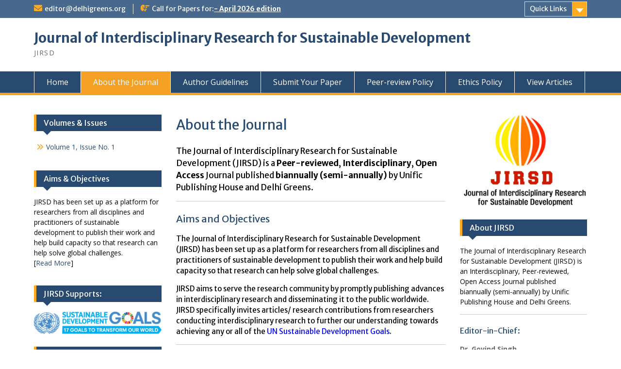

--- FILE ---
content_type: text/html; charset=UTF-8
request_url: https://jirsd.upub.in/about-the-journal/
body_size: 12556
content:
<!DOCTYPE html> <html lang="en-US"><head>
	    <meta charset="UTF-8">
    <meta name="viewport" content="width=device-width, initial-scale=1">
    <link rel="profile" href="https://gmpg.org/xfn/11">
    <link rel="pingback" href="https://jirsd.upub.in/xmlrpc.php">
    

<!-- Author Meta Tags by Molongui Authorship, visit: https://wordpress.org/plugins/molongui-authorship/ -->
<meta name="author" content="editor.admin">
<!-- /Molongui Authorship -->

<meta name='robots' content='index, follow, max-image-preview:large, max-snippet:-1, max-video-preview:-1' />

	<!-- This site is optimized with the Yoast SEO plugin v26.6 - https://yoast.com/wordpress/plugins/seo/ -->
	<title>About the Journal &#187; Journal of Interdisciplinary Research for Sustainable Development</title>
	<meta name="description" content="The Journal of Interdisciplinary Research for Sustainable Development is a Peer-reviewed, Interdisciplinary, Open Access, biannual journal." />
	<link rel="canonical" href="https://jirsd.upub.in/about-the-journal/" />
	<meta property="og:locale" content="en_US" />
	<meta property="og:type" content="article" />
	<meta property="og:title" content="About the Journal &#187; Journal of Interdisciplinary Research for Sustainable Development" />
	<meta property="og:description" content="The Journal of Interdisciplinary Research for Sustainable Development is a Peer-reviewed, Interdisciplinary, Open Access, biannual journal." />
	<meta property="og:url" content="https://jirsd.upub.in/about-the-journal/" />
	<meta property="og:site_name" content="Journal of Interdisciplinary Research for Sustainable Development" />
	<meta property="article:modified_time" content="2023-08-13T07:26:13+00:00" />
	<meta name="twitter:card" content="summary_large_image" />
	<meta name="twitter:label1" content="Est. reading time" />
	<meta name="twitter:data1" content="2 minutes" />
	<script type="application/ld+json" class="yoast-schema-graph">{"@context":"https://schema.org","@graph":[{"@type":"WebPage","@id":"https://jirsd.upub.in/about-the-journal/","url":"https://jirsd.upub.in/about-the-journal/","name":"About the Journal &#187; Journal of Interdisciplinary Research for Sustainable Development","isPartOf":{"@id":"https://jirsd.upub.in/#website"},"datePublished":"2018-11-20T19:17:11+00:00","dateModified":"2023-08-13T07:26:13+00:00","description":"The Journal of Interdisciplinary Research for Sustainable Development is a Peer-reviewed, Interdisciplinary, Open Access, biannual journal.","breadcrumb":{"@id":"https://jirsd.upub.in/about-the-journal/#breadcrumb"},"inLanguage":"en-US","potentialAction":[{"@type":"ReadAction","target":["https://jirsd.upub.in/about-the-journal/"]}]},{"@type":"BreadcrumbList","@id":"https://jirsd.upub.in/about-the-journal/#breadcrumb","itemListElement":[{"@type":"ListItem","position":1,"name":"Home","item":"https://jirsd.upub.in/"},{"@type":"ListItem","position":2,"name":"About the Journal"}]},{"@type":"WebSite","@id":"https://jirsd.upub.in/#website","url":"https://jirsd.upub.in/","name":"Journal of Interdisciplinary Research for Sustainable Development","description":"JIRSD","publisher":{"@id":"https://jirsd.upub.in/#organization"},"potentialAction":[{"@type":"SearchAction","target":{"@type":"EntryPoint","urlTemplate":"https://jirsd.upub.in/?s={search_term_string}"},"query-input":{"@type":"PropertyValueSpecification","valueRequired":true,"valueName":"search_term_string"}}],"inLanguage":"en-US"},{"@type":"Organization","@id":"https://jirsd.upub.in/#organization","name":"JIRSD","url":"https://jirsd.upub.in/","logo":{"@type":"ImageObject","inLanguage":"en-US","@id":"https://jirsd.upub.in/#/schema/logo/image/","url":"https://jirsd.upub.in/wp-content/uploads/2019/05/jirsd-img.png","contentUrl":"https://jirsd.upub.in/wp-content/uploads/2019/05/jirsd-img.png","width":300,"height":217,"caption":"JIRSD"},"image":{"@id":"https://jirsd.upub.in/#/schema/logo/image/"}}]}</script>
	<!-- / Yoast SEO plugin. -->


<link rel='dns-prefetch' href='//stats.wp.com' />
<link rel='dns-prefetch' href='//fonts.googleapis.com' />
<link rel="alternate" type="application/rss+xml" title="Journal of Interdisciplinary Research for Sustainable Development &raquo; Feed" href="https://jirsd.upub.in/feed/" />
<link rel="alternate" type="application/rss+xml" title="Journal of Interdisciplinary Research for Sustainable Development &raquo; Comments Feed" href="https://jirsd.upub.in/comments/feed/" />
<link rel="alternate" title="oEmbed (JSON)" type="application/json+oembed" href="https://jirsd.upub.in/wp-json/oembed/1.0/embed?url=https%3A%2F%2Fjirsd.upub.in%2Fabout-the-journal%2F" />
<link rel="alternate" title="oEmbed (XML)" type="text/xml+oembed" href="https://jirsd.upub.in/wp-json/oembed/1.0/embed?url=https%3A%2F%2Fjirsd.upub.in%2Fabout-the-journal%2F&#038;format=xml" />
<style id='wp-img-auto-sizes-contain-inline-css' type='text/css'>
img:is([sizes=auto i],[sizes^="auto," i]){contain-intrinsic-size:3000px 1500px}
/*# sourceURL=wp-img-auto-sizes-contain-inline-css */
</style>
<style id='wp-emoji-styles-inline-css' type='text/css'>

	img.wp-smiley, img.emoji {
		display: inline !important;
		border: none !important;
		box-shadow: none !important;
		height: 1em !important;
		width: 1em !important;
		margin: 0 0.07em !important;
		vertical-align: -0.1em !important;
		background: none !important;
		padding: 0 !important;
	}
/*# sourceURL=wp-emoji-styles-inline-css */
</style>
<style id='wp-block-library-inline-css' type='text/css'>
:root{--wp-block-synced-color:#7a00df;--wp-block-synced-color--rgb:122,0,223;--wp-bound-block-color:var(--wp-block-synced-color);--wp-editor-canvas-background:#ddd;--wp-admin-theme-color:#007cba;--wp-admin-theme-color--rgb:0,124,186;--wp-admin-theme-color-darker-10:#006ba1;--wp-admin-theme-color-darker-10--rgb:0,107,160.5;--wp-admin-theme-color-darker-20:#005a87;--wp-admin-theme-color-darker-20--rgb:0,90,135;--wp-admin-border-width-focus:2px}@media (min-resolution:192dpi){:root{--wp-admin-border-width-focus:1.5px}}.wp-element-button{cursor:pointer}:root .has-very-light-gray-background-color{background-color:#eee}:root .has-very-dark-gray-background-color{background-color:#313131}:root .has-very-light-gray-color{color:#eee}:root .has-very-dark-gray-color{color:#313131}:root .has-vivid-green-cyan-to-vivid-cyan-blue-gradient-background{background:linear-gradient(135deg,#00d084,#0693e3)}:root .has-purple-crush-gradient-background{background:linear-gradient(135deg,#34e2e4,#4721fb 50%,#ab1dfe)}:root .has-hazy-dawn-gradient-background{background:linear-gradient(135deg,#faaca8,#dad0ec)}:root .has-subdued-olive-gradient-background{background:linear-gradient(135deg,#fafae1,#67a671)}:root .has-atomic-cream-gradient-background{background:linear-gradient(135deg,#fdd79a,#004a59)}:root .has-nightshade-gradient-background{background:linear-gradient(135deg,#330968,#31cdcf)}:root .has-midnight-gradient-background{background:linear-gradient(135deg,#020381,#2874fc)}:root{--wp--preset--font-size--normal:16px;--wp--preset--font-size--huge:42px}.has-regular-font-size{font-size:1em}.has-larger-font-size{font-size:2.625em}.has-normal-font-size{font-size:var(--wp--preset--font-size--normal)}.has-huge-font-size{font-size:var(--wp--preset--font-size--huge)}.has-text-align-center{text-align:center}.has-text-align-left{text-align:left}.has-text-align-right{text-align:right}.has-fit-text{white-space:nowrap!important}#end-resizable-editor-section{display:none}.aligncenter{clear:both}.items-justified-left{justify-content:flex-start}.items-justified-center{justify-content:center}.items-justified-right{justify-content:flex-end}.items-justified-space-between{justify-content:space-between}.screen-reader-text{border:0;clip-path:inset(50%);height:1px;margin:-1px;overflow:hidden;padding:0;position:absolute;width:1px;word-wrap:normal!important}.screen-reader-text:focus{background-color:#ddd;clip-path:none;color:#444;display:block;font-size:1em;height:auto;left:5px;line-height:normal;padding:15px 23px 14px;text-decoration:none;top:5px;width:auto;z-index:100000}html :where(.has-border-color){border-style:solid}html :where([style*=border-top-color]){border-top-style:solid}html :where([style*=border-right-color]){border-right-style:solid}html :where([style*=border-bottom-color]){border-bottom-style:solid}html :where([style*=border-left-color]){border-left-style:solid}html :where([style*=border-width]){border-style:solid}html :where([style*=border-top-width]){border-top-style:solid}html :where([style*=border-right-width]){border-right-style:solid}html :where([style*=border-bottom-width]){border-bottom-style:solid}html :where([style*=border-left-width]){border-left-style:solid}html :where(img[class*=wp-image-]){height:auto;max-width:100%}:where(figure){margin:0 0 1em}html :where(.is-position-sticky){--wp-admin--admin-bar--position-offset:var(--wp-admin--admin-bar--height,0px)}@media screen and (max-width:600px){html :where(.is-position-sticky){--wp-admin--admin-bar--position-offset:0px}}

/*# sourceURL=wp-block-library-inline-css */
</style><style id='global-styles-inline-css' type='text/css'>
:root{--wp--preset--aspect-ratio--square: 1;--wp--preset--aspect-ratio--4-3: 4/3;--wp--preset--aspect-ratio--3-4: 3/4;--wp--preset--aspect-ratio--3-2: 3/2;--wp--preset--aspect-ratio--2-3: 2/3;--wp--preset--aspect-ratio--16-9: 16/9;--wp--preset--aspect-ratio--9-16: 9/16;--wp--preset--color--black: #000;--wp--preset--color--cyan-bluish-gray: #abb8c3;--wp--preset--color--white: #ffffff;--wp--preset--color--pale-pink: #f78da7;--wp--preset--color--vivid-red: #cf2e2e;--wp--preset--color--luminous-vivid-orange: #ff6900;--wp--preset--color--luminous-vivid-amber: #fcb900;--wp--preset--color--light-green-cyan: #7bdcb5;--wp--preset--color--vivid-green-cyan: #00d084;--wp--preset--color--pale-cyan-blue: #8ed1fc;--wp--preset--color--vivid-cyan-blue: #0693e3;--wp--preset--color--vivid-purple: #9b51e0;--wp--preset--color--gray: #666666;--wp--preset--color--light-gray: #f3f3f3;--wp--preset--color--dark-gray: #222222;--wp--preset--color--blue: #294a70;--wp--preset--color--dark-blue: #15305b;--wp--preset--color--navy-blue: #00387d;--wp--preset--color--sky-blue: #49688e;--wp--preset--color--light-blue: #6081a7;--wp--preset--color--yellow: #f4a024;--wp--preset--color--dark-yellow: #ffab1f;--wp--preset--color--red: #e4572e;--wp--preset--color--green: #54b77e;--wp--preset--gradient--vivid-cyan-blue-to-vivid-purple: linear-gradient(135deg,rgb(6,147,227) 0%,rgb(155,81,224) 100%);--wp--preset--gradient--light-green-cyan-to-vivid-green-cyan: linear-gradient(135deg,rgb(122,220,180) 0%,rgb(0,208,130) 100%);--wp--preset--gradient--luminous-vivid-amber-to-luminous-vivid-orange: linear-gradient(135deg,rgb(252,185,0) 0%,rgb(255,105,0) 100%);--wp--preset--gradient--luminous-vivid-orange-to-vivid-red: linear-gradient(135deg,rgb(255,105,0) 0%,rgb(207,46,46) 100%);--wp--preset--gradient--very-light-gray-to-cyan-bluish-gray: linear-gradient(135deg,rgb(238,238,238) 0%,rgb(169,184,195) 100%);--wp--preset--gradient--cool-to-warm-spectrum: linear-gradient(135deg,rgb(74,234,220) 0%,rgb(151,120,209) 20%,rgb(207,42,186) 40%,rgb(238,44,130) 60%,rgb(251,105,98) 80%,rgb(254,248,76) 100%);--wp--preset--gradient--blush-light-purple: linear-gradient(135deg,rgb(255,206,236) 0%,rgb(152,150,240) 100%);--wp--preset--gradient--blush-bordeaux: linear-gradient(135deg,rgb(254,205,165) 0%,rgb(254,45,45) 50%,rgb(107,0,62) 100%);--wp--preset--gradient--luminous-dusk: linear-gradient(135deg,rgb(255,203,112) 0%,rgb(199,81,192) 50%,rgb(65,88,208) 100%);--wp--preset--gradient--pale-ocean: linear-gradient(135deg,rgb(255,245,203) 0%,rgb(182,227,212) 50%,rgb(51,167,181) 100%);--wp--preset--gradient--electric-grass: linear-gradient(135deg,rgb(202,248,128) 0%,rgb(113,206,126) 100%);--wp--preset--gradient--midnight: linear-gradient(135deg,rgb(2,3,129) 0%,rgb(40,116,252) 100%);--wp--preset--font-size--small: 13px;--wp--preset--font-size--medium: 20px;--wp--preset--font-size--large: 28px;--wp--preset--font-size--x-large: 42px;--wp--preset--font-size--normal: 16px;--wp--preset--font-size--huge: 32px;--wp--preset--spacing--20: 0.44rem;--wp--preset--spacing--30: 0.67rem;--wp--preset--spacing--40: 1rem;--wp--preset--spacing--50: 1.5rem;--wp--preset--spacing--60: 2.25rem;--wp--preset--spacing--70: 3.38rem;--wp--preset--spacing--80: 5.06rem;--wp--preset--shadow--natural: 6px 6px 9px rgba(0, 0, 0, 0.2);--wp--preset--shadow--deep: 12px 12px 50px rgba(0, 0, 0, 0.4);--wp--preset--shadow--sharp: 6px 6px 0px rgba(0, 0, 0, 0.2);--wp--preset--shadow--outlined: 6px 6px 0px -3px rgb(255, 255, 255), 6px 6px rgb(0, 0, 0);--wp--preset--shadow--crisp: 6px 6px 0px rgb(0, 0, 0);}:where(.is-layout-flex){gap: 0.5em;}:where(.is-layout-grid){gap: 0.5em;}body .is-layout-flex{display: flex;}.is-layout-flex{flex-wrap: wrap;align-items: center;}.is-layout-flex > :is(*, div){margin: 0;}body .is-layout-grid{display: grid;}.is-layout-grid > :is(*, div){margin: 0;}:where(.wp-block-columns.is-layout-flex){gap: 2em;}:where(.wp-block-columns.is-layout-grid){gap: 2em;}:where(.wp-block-post-template.is-layout-flex){gap: 1.25em;}:where(.wp-block-post-template.is-layout-grid){gap: 1.25em;}.has-black-color{color: var(--wp--preset--color--black) !important;}.has-cyan-bluish-gray-color{color: var(--wp--preset--color--cyan-bluish-gray) !important;}.has-white-color{color: var(--wp--preset--color--white) !important;}.has-pale-pink-color{color: var(--wp--preset--color--pale-pink) !important;}.has-vivid-red-color{color: var(--wp--preset--color--vivid-red) !important;}.has-luminous-vivid-orange-color{color: var(--wp--preset--color--luminous-vivid-orange) !important;}.has-luminous-vivid-amber-color{color: var(--wp--preset--color--luminous-vivid-amber) !important;}.has-light-green-cyan-color{color: var(--wp--preset--color--light-green-cyan) !important;}.has-vivid-green-cyan-color{color: var(--wp--preset--color--vivid-green-cyan) !important;}.has-pale-cyan-blue-color{color: var(--wp--preset--color--pale-cyan-blue) !important;}.has-vivid-cyan-blue-color{color: var(--wp--preset--color--vivid-cyan-blue) !important;}.has-vivid-purple-color{color: var(--wp--preset--color--vivid-purple) !important;}.has-black-background-color{background-color: var(--wp--preset--color--black) !important;}.has-cyan-bluish-gray-background-color{background-color: var(--wp--preset--color--cyan-bluish-gray) !important;}.has-white-background-color{background-color: var(--wp--preset--color--white) !important;}.has-pale-pink-background-color{background-color: var(--wp--preset--color--pale-pink) !important;}.has-vivid-red-background-color{background-color: var(--wp--preset--color--vivid-red) !important;}.has-luminous-vivid-orange-background-color{background-color: var(--wp--preset--color--luminous-vivid-orange) !important;}.has-luminous-vivid-amber-background-color{background-color: var(--wp--preset--color--luminous-vivid-amber) !important;}.has-light-green-cyan-background-color{background-color: var(--wp--preset--color--light-green-cyan) !important;}.has-vivid-green-cyan-background-color{background-color: var(--wp--preset--color--vivid-green-cyan) !important;}.has-pale-cyan-blue-background-color{background-color: var(--wp--preset--color--pale-cyan-blue) !important;}.has-vivid-cyan-blue-background-color{background-color: var(--wp--preset--color--vivid-cyan-blue) !important;}.has-vivid-purple-background-color{background-color: var(--wp--preset--color--vivid-purple) !important;}.has-black-border-color{border-color: var(--wp--preset--color--black) !important;}.has-cyan-bluish-gray-border-color{border-color: var(--wp--preset--color--cyan-bluish-gray) !important;}.has-white-border-color{border-color: var(--wp--preset--color--white) !important;}.has-pale-pink-border-color{border-color: var(--wp--preset--color--pale-pink) !important;}.has-vivid-red-border-color{border-color: var(--wp--preset--color--vivid-red) !important;}.has-luminous-vivid-orange-border-color{border-color: var(--wp--preset--color--luminous-vivid-orange) !important;}.has-luminous-vivid-amber-border-color{border-color: var(--wp--preset--color--luminous-vivid-amber) !important;}.has-light-green-cyan-border-color{border-color: var(--wp--preset--color--light-green-cyan) !important;}.has-vivid-green-cyan-border-color{border-color: var(--wp--preset--color--vivid-green-cyan) !important;}.has-pale-cyan-blue-border-color{border-color: var(--wp--preset--color--pale-cyan-blue) !important;}.has-vivid-cyan-blue-border-color{border-color: var(--wp--preset--color--vivid-cyan-blue) !important;}.has-vivid-purple-border-color{border-color: var(--wp--preset--color--vivid-purple) !important;}.has-vivid-cyan-blue-to-vivid-purple-gradient-background{background: var(--wp--preset--gradient--vivid-cyan-blue-to-vivid-purple) !important;}.has-light-green-cyan-to-vivid-green-cyan-gradient-background{background: var(--wp--preset--gradient--light-green-cyan-to-vivid-green-cyan) !important;}.has-luminous-vivid-amber-to-luminous-vivid-orange-gradient-background{background: var(--wp--preset--gradient--luminous-vivid-amber-to-luminous-vivid-orange) !important;}.has-luminous-vivid-orange-to-vivid-red-gradient-background{background: var(--wp--preset--gradient--luminous-vivid-orange-to-vivid-red) !important;}.has-very-light-gray-to-cyan-bluish-gray-gradient-background{background: var(--wp--preset--gradient--very-light-gray-to-cyan-bluish-gray) !important;}.has-cool-to-warm-spectrum-gradient-background{background: var(--wp--preset--gradient--cool-to-warm-spectrum) !important;}.has-blush-light-purple-gradient-background{background: var(--wp--preset--gradient--blush-light-purple) !important;}.has-blush-bordeaux-gradient-background{background: var(--wp--preset--gradient--blush-bordeaux) !important;}.has-luminous-dusk-gradient-background{background: var(--wp--preset--gradient--luminous-dusk) !important;}.has-pale-ocean-gradient-background{background: var(--wp--preset--gradient--pale-ocean) !important;}.has-electric-grass-gradient-background{background: var(--wp--preset--gradient--electric-grass) !important;}.has-midnight-gradient-background{background: var(--wp--preset--gradient--midnight) !important;}.has-small-font-size{font-size: var(--wp--preset--font-size--small) !important;}.has-medium-font-size{font-size: var(--wp--preset--font-size--medium) !important;}.has-large-font-size{font-size: var(--wp--preset--font-size--large) !important;}.has-x-large-font-size{font-size: var(--wp--preset--font-size--x-large) !important;}
/*# sourceURL=global-styles-inline-css */
</style>

<style id='classic-theme-styles-inline-css' type='text/css'>
/*! This file is auto-generated */
.wp-block-button__link{color:#fff;background-color:#32373c;border-radius:9999px;box-shadow:none;text-decoration:none;padding:calc(.667em + 2px) calc(1.333em + 2px);font-size:1.125em}.wp-block-file__button{background:#32373c;color:#fff;text-decoration:none}
/*# sourceURL=/wp-includes/css/classic-themes.min.css */
</style>
<link rel='stylesheet' id='email-subscribers-css' href='https://jirsd.upub.in/wp-content/plugins/email-subscribers/lite/public/css/email-subscribers-public.css?ver=5.9.12' type='text/css' media='all' />
<link rel='stylesheet' id='fontawesome-css' href='https://jirsd.upub.in/wp-content/themes/education-hub/third-party/font-awesome/css/all.min.css?ver=6.7.2' type='text/css' media='all' />
<link rel='stylesheet' id='education-hub-google-fonts-css' href='//fonts.googleapis.com/css?family=Open+Sans%3A600%2C400%2C400italic%2C300%2C100%2C700%7CMerriweather+Sans%3A400%2C700&#038;ver=6.9' type='text/css' media='all' />
<link rel='stylesheet' id='education-hub-style-css' href='https://jirsd.upub.in/wp-content/themes/education-hub/style.css?ver=3.0' type='text/css' media='all' />
<link rel='stylesheet' id='education-hub-block-style-css' href='https://jirsd.upub.in/wp-content/themes/education-hub/css/blocks.css?ver=20201208' type='text/css' media='all' />
<script type="text/javascript" src="https://jirsd.upub.in/wp-includes/js/jquery/jquery.min.js?ver=3.7.1" id="jquery-core-js"></script>
<script type="text/javascript" src="https://jirsd.upub.in/wp-includes/js/jquery/jquery-migrate.min.js?ver=3.4.1" id="jquery-migrate-js"></script>
<link rel="https://api.w.org/" href="https://jirsd.upub.in/wp-json/" /><link rel="alternate" title="JSON" type="application/json" href="https://jirsd.upub.in/wp-json/wp/v2/pages/17" /><link rel="EditURI" type="application/rsd+xml" title="RSD" href="https://jirsd.upub.in/xmlrpc.php?rsd" />
<meta name="generator" content="WordPress 6.9" />
<link rel='shortlink' href='https://jirsd.upub.in/?p=17' />
	<style>img#wpstats{display:none}</style>
		            <style>
                .molongui-disabled-link
                {
                    border-bottom: none !important;
                    text-decoration: none !important;
                    color: inherit !important;
                    cursor: inherit !important;
                }
                .molongui-disabled-link:hover,
                .molongui-disabled-link:hover span
                {
                    border-bottom: none !important;
                    text-decoration: none !important;
                    color: inherit !important;
                    cursor: inherit !important;
                }
            </style>
            <link rel="icon" href="https://jirsd.upub.in/wp-content/uploads/2019/05/jirsd-150x150.png" sizes="32x32" />
<link rel="icon" href="https://jirsd.upub.in/wp-content/uploads/2019/05/jirsd.png" sizes="192x192" />
<link rel="apple-touch-icon" href="https://jirsd.upub.in/wp-content/uploads/2019/05/jirsd.png" />
<meta name="msapplication-TileImage" content="https://jirsd.upub.in/wp-content/uploads/2019/05/jirsd.png" />
		<style type="text/css" id="wp-custom-css">
			body {
    color: black;
} 		</style>
		</head>

<body class="wp-singular page-template-default page page-id-17 page-parent wp-embed-responsive wp-theme-education-hub site-layout-fluid global-layout-three-columns">

	
	    <div id="page" class="container hfeed site">
    <a class="skip-link screen-reader-text" href="#content">Skip to content</a>
    	<div id="tophead">
		<div class="container">
			<div id="quick-contact">
									<ul>
																			<li class="quick-email"><a href="mailto:editor@delhigreens.org">editor@delhigreens.org</a></li>
											</ul>
				
									<div class="top-news border-left">
												<span class="top-news-title">
															Call for Papers for:													</span>
																			<a href="https://jirsd.upub.in/call-for-papers/">- April 2026 edition							</a>
											</div>
							</div>

							<div class="quick-links">
					<a href="#" class="links-btn">Quick Links</a>
					<ul id="menu-quick-links" class="menu"><li id="menu-item-126" class="menu-item menu-item-type-post_type menu-item-object-page current-menu-item page_item page-item-17 current_page_item menu-item-126"><a href="https://jirsd.upub.in/about-the-journal/" aria-current="page">About the Journal</a></li>
<li id="menu-item-124" class="menu-item menu-item-type-post_type menu-item-object-page menu-item-124"><a href="https://jirsd.upub.in/author-guidelines/">Author Guidelines</a></li>
<li id="menu-item-121" class="menu-item menu-item-type-post_type menu-item-object-page menu-item-121"><a href="https://jirsd.upub.in/editorial-board/">Editorial Board</a></li>
<li id="menu-item-123" class="menu-item menu-item-type-post_type menu-item-object-page menu-item-123"><a href="https://jirsd.upub.in/contact/">Contact</a></li>
<li id="menu-item-120" class="menu-item menu-item-type-post_type menu-item-object-page menu-item-120"><a href="https://jirsd.upub.in/faqs/">FAQs</a></li>
</ul>				</div>
			
			
		</div> <!-- .container -->
	</div><!--  #tophead -->

	<header id="masthead" class="site-header" role="banner"><div class="container">			    <div class="site-branding">

		    
										        <div id="site-identity">
					            	              <p class="site-title"><a href="https://jirsd.upub.in/" rel="home">Journal of Interdisciplinary Research for Sustainable Development</a></p>
	            				
					            <p class="site-description">JIRSD</p>
					        </div><!-- #site-identity -->
			
	    </div><!-- .site-branding -->

	    	    
        </div><!-- .container --></header><!-- #masthead -->    <div id="main-nav" class="clear-fix">
        <div class="container">
        <nav id="site-navigation" class="main-navigation" role="navigation">
          <button class="menu-toggle" aria-controls="primary-menu" aria-expanded="false">
          	<i class="fa fa-bars"></i>
          	<i class="fa fa-close"></i>
			Menu</button>
            <div class="wrap-menu-content">
				<div class="menu-top-container"><ul id="primary-menu" class="menu"><li id="menu-item-63" class="menu-item menu-item-type-custom menu-item-object-custom menu-item-home menu-item-63"><a href="https://jirsd.upub.in">Home</a></li>
<li id="menu-item-35" class="menu-item menu-item-type-post_type menu-item-object-page current-menu-item page_item page-item-17 current_page_item menu-item-35"><a href="https://jirsd.upub.in/about-the-journal/" aria-current="page">About the Journal</a></li>
<li id="menu-item-34" class="menu-item menu-item-type-post_type menu-item-object-page menu-item-34"><a href="https://jirsd.upub.in/author-guidelines/">Author Guidelines</a></li>
<li id="menu-item-33" class="menu-item menu-item-type-post_type menu-item-object-page menu-item-33"><a href="https://jirsd.upub.in/submit-your-paper/">Submit Your Paper</a></li>
<li id="menu-item-38" class="menu-item menu-item-type-post_type menu-item-object-page menu-item-38"><a href="https://jirsd.upub.in/peer-review-policy/">Peer-review Policy</a></li>
<li id="menu-item-32" class="menu-item menu-item-type-post_type menu-item-object-page menu-item-32"><a href="https://jirsd.upub.in/ethics-policy/">Ethics Policy</a></li>
<li id="menu-item-31" class="menu-item menu-item-type-post_type menu-item-object-page menu-item-31"><a href="https://jirsd.upub.in/view-articles/">View Articles</a></li>
</ul></div>            </div><!-- .menu-content -->
        </nav><!-- #site-navigation -->
       </div> <!-- .container -->
    </div> <!-- #main-nav -->
    
	<div id="content" class="site-content"><div class="container"><div class="inner-wrapper">    

	<div id="primary" class="content-area">
		<main id="main" class="site-main" role="main">

			
				
<article id="post-17" class="post-17 page type-page status-publish hentry">
	<header class="entry-header">
		<h1 class="entry-title">About the Journal</h1>	</header><!-- .entry-header -->

	<div class="entry-content">
    		<h3 class="has-text-color" style="color: #000000;">The Journal of Interdisciplinary Research for Sustainable Development (JIRSD) is a <strong>Peer-reviewed</strong>, <strong>Interdisciplinary</strong>, <strong>Open Access</strong> Journal published <strong>biannually (semi-annually)</strong> by Unific Publishing House and Delhi Greens.</h3>
<hr />
<h2>Aims and Objectives</h2>
<h5 class="has-text-color" style="color: #000000;">The Journal of Interdisciplinary Research for Sustainable Development (JIRSD) has been set up as a platform for researchers from all disciplines and practitioners of sustainable development to publish their work and help build capacity so that research can help solve global challenges.</h5>
<h5 class="has-text-color" style="color: #030303;">JIRSD aims to serve the research community by promptly publishing advances in interdisciplinary research and disseminating it to the public worldwide. JIRSD specifically invites articles/ research contributions from researchers conducting interdisciplinary research to further our understanding towards achieving any or all of the <a href="https://jirsd.upub.in/about-the-journal/un-sustainable-development-goals/"><span style="color: #0000ff;">UN Sustainable Development Goals</span></a>.</h5>
<hr />
<p><span style="color: #000000;">Sustainable development can be defined as development that meets the needs of the present generation without compromising the ability of the future generations to meet their own needs. An overview of the 17 UN Sustainable Development Goals clarifies that sustainable development also implies inclusive development for all. </span></p>
<p><span style="color: #000000;">Consequently, JIRSD will give preference to articles/ research contributions which embody interdisciplinary research towards the protection and development of any of these entities:</span></p>
<ul>
<li><span style="color: #000000;">Environment and Wildlife</span></li>
<li><span style="color: #000000;">Animal Rights</span></li>
<li><span style="color: #000000;">The Third Gender</span></li>
<li><span style="color: #000000;">Tribal Culture and Traditional Knowledge</span></li>
<li><span style="color: #000000;">Women and Women Rights</span></li>
<li><span style="color: #000000;">Differently-abled Persons</span></li>
<li><span style="color: #000000;">Urban Poor</span></li>
<li><span style="color: #000000;">Political and Climate Refugees</span></li>
<li><span style="color: #000000;">Minorities</span></li>
<li><span style="color: #000000;">Prevention and Epidemiology of Incurable Diseases</span></li>
<li><span style="color: #000000;">Fifth Estate (Social Media)</span></li>
<li><span style="color: #000000;">Lesser-known Languages and Dialects</span></li>
<li><span style="color: #000000;">Lesser-known or Marginalized People, Places and Regions</span></li>
</ul>
			</div><!-- .entry-content -->

	<footer class="entry-footer">
			</footer><!-- .entry-footer -->
</article><!-- #post-## -->

				
			
		</main><!-- #main -->
	</div><!-- #primary -->

<div id="sidebar-primary" class="widget-area" role="complementary">
	    <aside id="media_image-2" class="widget widget_media_image"><img width="300" height="217" src="https://jirsd.upub.in/wp-content/uploads/2019/05/jirsd-img-300x217.png" class="image wp-image-104  attachment-medium size-medium" alt="" style="max-width: 100%; height: auto;" decoding="async" loading="lazy" /></aside><aside id="text-2" class="widget widget_text"><h2 class="widget-title">About JIRSD</h2>			<div class="textwidget"><p><span style="color: black;">The Journal of Interdisciplinary Research for Sustainable Development (JIRSD) is an Interdisciplinary, Peer-reviewed, Open Access Journal published biannually (semi-annually) by Unific Publishing House and Delhi Greens.</span></p>
<hr />
<h4>Editor-in-Chief:</h4>
<p><strong>Dr. Govind Singh</strong></p>
<p><em><a href="https://jirsd.upub.in/editorial-board/">View Editorial Board</a></em></p>
</div>
		</aside><aside id="text-3" class="widget widget_text"><h2 class="widget-title">Publisher Information</h2>			<div class="textwidget"><p><span style="color: black;"><strong>Published from:</strong></span></p>
<p>Unific Pubishing House<br />
C-49, Global City<br />
Sector 35, Sonipat, Delhi NCR &#8211; 131029<br />
India</p>
</div>
		</aside><aside id="text-4" class="widget widget_text"><h2 class="widget-title">Copyright Information</h2>			<div class="textwidget"><p><center>Journal of Interdisciplinary Research for Sustainable Development is licensed under the Creative Commons<br />
<a href="https://creativecommons.org/licenses/by-sa/4.0/" target="_blank" rel="noopener">Attribution-ShareAlike 4.0</a><br />
International License.</center><br /><a href="https://creativecommons.org/licenses/by-sa/4.0/" target="_blank" rel="noopener"><img loading="lazy" decoding="async" class="size-full wp-image-105 aligncenter" src="https://jirsd.upub.in/wp-content/uploads/2019/05/cc-license.png" alt="" width="88" height="31" /></a></p>
</div>
		</aside>	</div><!-- #sidebar-primary -->
<div id="sidebar-secondary" class="widget-area" role="complementary">
	    <aside id="nav_menu-2" class="widget widget_nav_menu"><h2 class="widget-title">Volumes &#038; Issues</h2><div class="menu-voll-issue-container"><ul id="menu-voll-issue" class="menu"><li id="menu-item-112" class="menu-item menu-item-type-post_type menu-item-object-page menu-item-112"><a href="https://jirsd.upub.in/view-articles/1-1/">Volume 1, Issue No. 1</a></li>
</ul></div></aside><aside id="text-6" class="widget widget_text"><h2 class="widget-title">Aims &#038; Objectives</h2>			<div class="textwidget"><p><span style="color: black;">JIRSD has been set up as a platform for researchers from all disciplines and practitioners of sustainable development to publish their work and help build capacity so that research can help solve global challenges.<br /> [<a href="https://jirsd.upub.in/about-the-journal/">Read More</a>]</span></p>
</div>
		</aside><aside id="media_image-3" class="widget widget_media_image"><h2 class="widget-title">JIRSD Supports:</h2><a href="https://jirsd.upub.in/about-the-journal/un-sustainable-development-goals/"><img width="300" height="53" src="https://jirsd.upub.in/wp-content/uploads/2019/05/SDG_logo_with_UN_emblem-300x53-300x53.png" class="image wp-image-113  attachment-medium size-medium" alt="" style="max-width: 100%; height: auto;" decoding="async" loading="lazy" /></a></aside><aside id="text-5" class="widget widget_text"><h2 class="widget-title">Open Access Statement</h2>			<div class="textwidget"><p><img loading="lazy" decoding="async" src="https://jirsd.upub.in/wp-content/uploads/2019/05/open-access-jirsd.jpg" alt="" width="60" height="94" class="alignright size-full wp-image-114" /><span style="color: black;">The Journal of Interdisciplinary Research for Sustainable Development (JIRSD) allows readers to freely read, download, copy (after giving appropriate credit), distribute, print, search or link to the full texts of its articles and to use them for any lawful purpose.</span></p>
</div>
		</aside><aside id="email-subscribers-form-2" class="widget widget_email-subscribers-form"><h2 class="widget-title"> Subscribe to JIRSD </h2><div class="emaillist" id="es_form_f1-n1"><form action="/about-the-journal/#es_form_f1-n1" method="post" class="es_subscription_form es_shortcode_form  es_ajax_subscription_form" id="es_subscription_form_69719808cf1f6" data-source="ig-es" data-form-id="1"><div class="es-field-wrap"><label>Name<br /><input type="text" name="esfpx_name" class="ig_es_form_field_name" placeholder="" value="" /></label></div><div class="es-field-wrap ig-es-form-field"><label class="es-field-label">Email*<br /><input class="es_required_field es_txt_email ig_es_form_field_email ig-es-form-input" type="email" name="esfpx_email" value="" placeholder="" required="required" /></label></div><input type="hidden" name="esfpx_lists[]" value="c1b6f1137a86" /><input type="hidden" name="esfpx_form_id" value="1" /><input type="hidden" name="es" value="subscribe" />
			<input type="hidden" name="esfpx_es_form_identifier" value="f1-n1" />
			<input type="hidden" name="esfpx_es_email_page" value="17" />
			<input type="hidden" name="esfpx_es_email_page_url" value="https://jirsd.upub.in/about-the-journal/" />
			<input type="hidden" name="esfpx_status" value="Unconfirmed" />
			<input type="hidden" name="esfpx_es-subscribe" id="es-subscribe-69719808cf1f6" value="624763510d" />
			<label style="position:absolute;top:-99999px;left:-99999px;z-index:-99;" aria-hidden="true"><span hidden>Please leave this field empty.</span><input type="email" name="esfpx_es_hp_email" class="es_required_field" tabindex="-1" autocomplete="-1" value="" /></label><input type="submit" name="submit" class="es_subscription_form_submit es_submit_button es_textbox_button" id="es_subscription_form_submit_69719808cf1f6" value="Submit" /><span class="es_spinner_image" id="spinner-image"><img src="https://jirsd.upub.in/wp-content/plugins/email-subscribers/lite/public/images/spinner.gif" alt="Loading" /></span></form><span class="es_subscription_message " id="es_subscription_message_69719808cf1f6" role="alert" aria-live="assertive"></span></div></aside>	</div><!-- #sidebar-secondary -->


</div><!-- .inner-wrapper --></div><!-- .container --></div><!-- #content -->
	<footer id="colophon" class="site-footer" role="contentinfo"><div class="container">    
	    	    	      <div class="copyright">
	        Copyright © 2021-2025. Some Rights Reserved.	      </div><!-- .copyright -->
	    	    <div class="site-info">
	      <a href="https://delhigreens.org/">A Delhi Greens Journal</a>
	      <span class="sep"> | </span>
			Published by <a href="https://upub.in/" rel="designer" target="_blank">UPH</a>	    </div><!-- .site-info -->
	    	</div><!-- .container --></footer><!-- #colophon -->
</div><!-- #page --><a href="#page" class="scrollup" id="btn-scrollup"><i class="fa fa-chevron-up"></i></a>
<script type="speculationrules">
{"prefetch":[{"source":"document","where":{"and":[{"href_matches":"/*"},{"not":{"href_matches":["/wp-*.php","/wp-admin/*","/wp-content/uploads/*","/wp-content/*","/wp-content/plugins/*","/wp-content/themes/education-hub/*","/*\\?(.+)"]}},{"not":{"selector_matches":"a[rel~=\"nofollow\"]"}},{"not":{"selector_matches":".no-prefetch, .no-prefetch a"}}]},"eagerness":"conservative"}]}
</script>
<script type="text/javascript" id="email-subscribers-js-extra">
/* <![CDATA[ */
var es_data = {"messages":{"es_empty_email_notice":"Please enter email address","es_rate_limit_notice":"You need to wait for some time before subscribing again","es_single_optin_success_message":"Successfully Subscribed.","es_email_exists_notice":"Email Address already exists!","es_unexpected_error_notice":"Oops.. Unexpected error occurred.","es_invalid_email_notice":"Invalid email address","es_try_later_notice":"Please try after some time"},"es_ajax_url":"https://jirsd.upub.in/wp-admin/admin-ajax.php"};
//# sourceURL=email-subscribers-js-extra
/* ]]> */
</script>
<script type="text/javascript" src="https://jirsd.upub.in/wp-content/plugins/email-subscribers/lite/public/js/email-subscribers-public.js?ver=5.9.12" id="email-subscribers-js"></script>
<script type="text/javascript" id="molongui-authorship-byline-js-extra">
/* <![CDATA[ */
var molongui_authorship_byline_params = {"byline_prefix":"","byline_suffix":"","byline_separator":",\u00a0","byline_last_separator":"\u00a0and\u00a0","byline_link_title":"View all posts by","byline_link_class":"","byline_dom_tree":"","byline_dom_prepend":"","byline_dom_append":"","byline_decoder":"v3"};
//# sourceURL=molongui-authorship-byline-js-extra
/* ]]> */
</script>
<script type="text/javascript" src="https://jirsd.upub.in/wp-content/plugins/molongui-authorship/assets/js/byline.f4f7.min.js?ver=5.2.4" id="molongui-authorship-byline-js"></script>
<script type="text/javascript" src="https://jirsd.upub.in/wp-content/themes/education-hub/js/skip-link-focus-fix.min.js?ver=20130115" id="education-hub-skip-link-focus-fix-js"></script>
<script type="text/javascript" src="https://jirsd.upub.in/wp-content/themes/education-hub/third-party/cycle2/js/jquery.cycle2.min.js?ver=2.1.6" id="cycle2-js"></script>
<script type="text/javascript" src="https://jirsd.upub.in/wp-content/themes/education-hub/js/custom.min.js?ver=1.0" id="education-hub-custom-js"></script>
<script type="text/javascript" id="education-hub-navigation-js-extra">
/* <![CDATA[ */
var EducationHubScreenReaderText = {"expand":"\u003Cspan class=\"screen-reader-text\"\u003Eexpand child menu\u003C/span\u003E","collapse":"\u003Cspan class=\"screen-reader-text\"\u003Ecollapse child menu\u003C/span\u003E"};
//# sourceURL=education-hub-navigation-js-extra
/* ]]> */
</script>
<script type="text/javascript" src="https://jirsd.upub.in/wp-content/themes/education-hub/js/navigation.min.js?ver=20120206" id="education-hub-navigation-js"></script>
<script type="text/javascript" id="jetpack-stats-js-before">
/* <![CDATA[ */
_stq = window._stq || [];
_stq.push([ "view", JSON.parse("{\"v\":\"ext\",\"blog\":\"162081494\",\"post\":\"17\",\"tz\":\"5.5\",\"srv\":\"jirsd.upub.in\",\"j\":\"1:15.3.1\"}") ]);
_stq.push([ "clickTrackerInit", "162081494", "17" ]);
//# sourceURL=jetpack-stats-js-before
/* ]]> */
</script>
<script type="text/javascript" src="https://stats.wp.com/e-202604.js" id="jetpack-stats-js" defer="defer" data-wp-strategy="defer"></script>
<script id="wp-emoji-settings" type="application/json">
{"baseUrl":"https://s.w.org/images/core/emoji/17.0.2/72x72/","ext":".png","svgUrl":"https://s.w.org/images/core/emoji/17.0.2/svg/","svgExt":".svg","source":{"concatemoji":"https://jirsd.upub.in/wp-includes/js/wp-emoji-release.min.js?ver=6.9"}}
</script>
<script type="module">
/* <![CDATA[ */
/*! This file is auto-generated */
const a=JSON.parse(document.getElementById("wp-emoji-settings").textContent),o=(window._wpemojiSettings=a,"wpEmojiSettingsSupports"),s=["flag","emoji"];function i(e){try{var t={supportTests:e,timestamp:(new Date).valueOf()};sessionStorage.setItem(o,JSON.stringify(t))}catch(e){}}function c(e,t,n){e.clearRect(0,0,e.canvas.width,e.canvas.height),e.fillText(t,0,0);t=new Uint32Array(e.getImageData(0,0,e.canvas.width,e.canvas.height).data);e.clearRect(0,0,e.canvas.width,e.canvas.height),e.fillText(n,0,0);const a=new Uint32Array(e.getImageData(0,0,e.canvas.width,e.canvas.height).data);return t.every((e,t)=>e===a[t])}function p(e,t){e.clearRect(0,0,e.canvas.width,e.canvas.height),e.fillText(t,0,0);var n=e.getImageData(16,16,1,1);for(let e=0;e<n.data.length;e++)if(0!==n.data[e])return!1;return!0}function u(e,t,n,a){switch(t){case"flag":return n(e,"\ud83c\udff3\ufe0f\u200d\u26a7\ufe0f","\ud83c\udff3\ufe0f\u200b\u26a7\ufe0f")?!1:!n(e,"\ud83c\udde8\ud83c\uddf6","\ud83c\udde8\u200b\ud83c\uddf6")&&!n(e,"\ud83c\udff4\udb40\udc67\udb40\udc62\udb40\udc65\udb40\udc6e\udb40\udc67\udb40\udc7f","\ud83c\udff4\u200b\udb40\udc67\u200b\udb40\udc62\u200b\udb40\udc65\u200b\udb40\udc6e\u200b\udb40\udc67\u200b\udb40\udc7f");case"emoji":return!a(e,"\ud83e\u1fac8")}return!1}function f(e,t,n,a){let r;const o=(r="undefined"!=typeof WorkerGlobalScope&&self instanceof WorkerGlobalScope?new OffscreenCanvas(300,150):document.createElement("canvas")).getContext("2d",{willReadFrequently:!0}),s=(o.textBaseline="top",o.font="600 32px Arial",{});return e.forEach(e=>{s[e]=t(o,e,n,a)}),s}function r(e){var t=document.createElement("script");t.src=e,t.defer=!0,document.head.appendChild(t)}a.supports={everything:!0,everythingExceptFlag:!0},new Promise(t=>{let n=function(){try{var e=JSON.parse(sessionStorage.getItem(o));if("object"==typeof e&&"number"==typeof e.timestamp&&(new Date).valueOf()<e.timestamp+604800&&"object"==typeof e.supportTests)return e.supportTests}catch(e){}return null}();if(!n){if("undefined"!=typeof Worker&&"undefined"!=typeof OffscreenCanvas&&"undefined"!=typeof URL&&URL.createObjectURL&&"undefined"!=typeof Blob)try{var e="postMessage("+f.toString()+"("+[JSON.stringify(s),u.toString(),c.toString(),p.toString()].join(",")+"));",a=new Blob([e],{type:"text/javascript"});const r=new Worker(URL.createObjectURL(a),{name:"wpTestEmojiSupports"});return void(r.onmessage=e=>{i(n=e.data),r.terminate(),t(n)})}catch(e){}i(n=f(s,u,c,p))}t(n)}).then(e=>{for(const n in e)a.supports[n]=e[n],a.supports.everything=a.supports.everything&&a.supports[n],"flag"!==n&&(a.supports.everythingExceptFlag=a.supports.everythingExceptFlag&&a.supports[n]);var t;a.supports.everythingExceptFlag=a.supports.everythingExceptFlag&&!a.supports.flag,a.supports.everything||((t=a.source||{}).concatemoji?r(t.concatemoji):t.wpemoji&&t.twemoji&&(r(t.twemoji),r(t.wpemoji)))});
//# sourceURL=https://jirsd.upub.in/wp-includes/js/wp-emoji-loader.min.js
/* ]]> */
</script>
</body>
</html>
